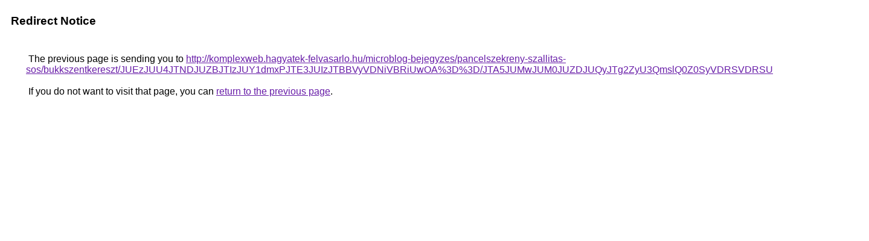

--- FILE ---
content_type: text/html; charset=UTF-8
request_url: https://images.google.mw/url?q=http%3A%2F%2Fkomplexweb.hagyatek-felvasarlo.hu%2Fmicroblog-bejegyzes%2Fpancelszekreny-szallitas-sos%2Fbukkszentkereszt%2FJUEzJUU4JTNDJUZBJTIzJUY1dmxPJTE3JUIzJTBBVyVDNiVBRiUwOA%253D%253D%2FJTA5JUMwJUM0JUZDJUQyJTg2ZyU3QmslQ0Z0SyVDRSVDRSU1RCVGMQ%253D%253D%2F
body_size: 522
content:
<html lang="en"><head><meta http-equiv="Content-Type" content="text/html; charset=UTF-8"><title>Redirect Notice</title><style>body,div,a{font-family:Roboto,Arial,sans-serif}body{background-color:var(--xhUGwc);margin-top:3px}div{color:var(--YLNNHc)}a:link{color:#681da8}a:visited{color:#681da8}a:active{color:#ea4335}div.mymGo{border-top:1px solid var(--gS5jXb);border-bottom:1px solid var(--gS5jXb);background:var(--aYn2S);margin-top:1em;width:100%}div.aXgaGb{padding:0.5em 0;margin-left:10px}div.fTk7vd{margin-left:35px;margin-top:35px}</style></head><body><div class="mymGo"><div class="aXgaGb"><font style="font-size:larger"><b>Redirect Notice</b></font></div></div><div class="fTk7vd">&nbsp;The previous page is sending you to <a href="http://komplexweb.hagyatek-felvasarlo.hu/microblog-bejegyzes/pancelszekreny-szallitas-sos/bukkszentkereszt/JUEzJUU4JTNDJUZBJTIzJUY1dmxPJTE3JUIzJTBBVyVDNiVBRiUwOA%3D%3D/JTA5JUMwJUM0JUZDJUQyJTg2ZyU3QmslQ0Z0SyVDRSVDRSU1RCVGMQ%3D%3D/">http://komplexweb.hagyatek-felvasarlo.hu/microblog-bejegyzes/pancelszekreny-szallitas-sos/bukkszentkereszt/JUEzJUU4JTNDJUZBJTIzJUY1dmxPJTE3JUIzJTBBVyVDNiVBRiUwOA%3D%3D/JTA5JUMwJUM0JUZDJUQyJTg2ZyU3QmslQ0Z0SyVDRSVDRSU1RCVGMQ%3D%3D/</a>.<br><br>&nbsp;If you do not want to visit that page, you can <a href="#" id="tsuid_VLoUaZ2fGI6B5OMPhdeRyAs_1">return to the previous page</a>.<script nonce="e6MQ2Zby0xpq00COdEEr3g">(function(){var id='tsuid_VLoUaZ2fGI6B5OMPhdeRyAs_1';(function(){document.getElementById(id).onclick=function(){window.history.back();return!1};}).call(this);})();(function(){var id='tsuid_VLoUaZ2fGI6B5OMPhdeRyAs_1';var ct='originlink';var oi='unauthorizedredirect';(function(){document.getElementById(id).onmousedown=function(){var b=document&&document.referrer,a="encodeURIComponent"in window?encodeURIComponent:escape,c="";b&&(c=a(b));(new Image).src="/url?sa=T&url="+c+"&oi="+a(oi)+"&ct="+a(ct);return!1};}).call(this);})();</script><br><br><br></div></body></html>